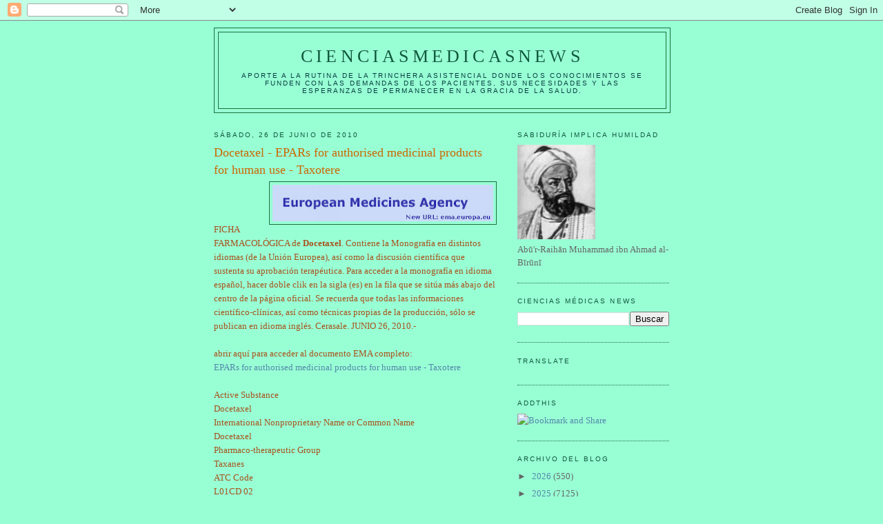

--- FILE ---
content_type: text/html; charset=UTF-8
request_url: https://elbiruniblogspotcom.blogspot.com/b/stats?style=BLACK_TRANSPARENT&timeRange=ALL_TIME&token=APq4FmBFfMkhey7rbNcYzpVXSVgZ8Aw_XascU2S5acR2Ri6acHkUIxH0bklSuBRJG99wbszcCNouiWLGtaTbH0DtzNm_osbudw
body_size: -13
content:
{"total":23510981,"sparklineOptions":{"backgroundColor":{"fillOpacity":0.1,"fill":"#000000"},"series":[{"areaOpacity":0.3,"color":"#202020"}]},"sparklineData":[[0,18],[1,16],[2,18],[3,15],[4,18],[5,19],[6,19],[7,26],[8,39],[9,41],[10,64],[11,38],[12,34],[13,18],[14,38],[15,27],[16,22],[17,28],[18,100],[19,43],[20,33],[21,93],[22,96],[23,39],[24,88],[25,30],[26,28],[27,34],[28,63],[29,49]],"nextTickMs":7302}

--- FILE ---
content_type: text/html; charset=utf-8
request_url: https://www.google.com/recaptcha/api2/aframe
body_size: 266
content:
<!DOCTYPE HTML><html><head><meta http-equiv="content-type" content="text/html; charset=UTF-8"></head><body><script nonce="cyr8D4pHcAQ6E6oH9MqxIg">/** Anti-fraud and anti-abuse applications only. See google.com/recaptcha */ try{var clients={'sodar':'https://pagead2.googlesyndication.com/pagead/sodar?'};window.addEventListener("message",function(a){try{if(a.source===window.parent){var b=JSON.parse(a.data);var c=clients[b['id']];if(c){var d=document.createElement('img');d.src=c+b['params']+'&rc='+(localStorage.getItem("rc::a")?sessionStorage.getItem("rc::b"):"");window.document.body.appendChild(d);sessionStorage.setItem("rc::e",parseInt(sessionStorage.getItem("rc::e")||0)+1);localStorage.setItem("rc::h",'1769626785754');}}}catch(b){}});window.parent.postMessage("_grecaptcha_ready", "*");}catch(b){}</script></body></html>